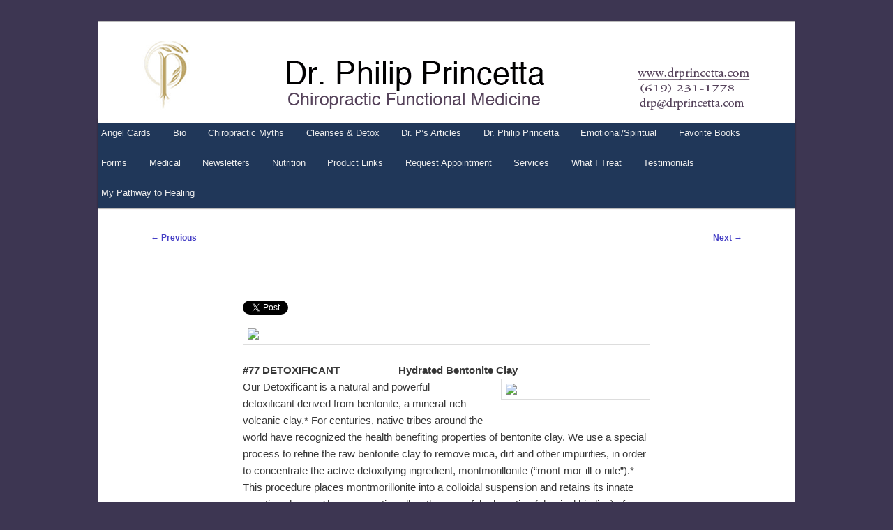

--- FILE ---
content_type: text/html; charset=UTF-8
request_url: https://drprincetta.com/77-detoxificant-hydrated-bentonite-clay/
body_size: 12790
content:
<!DOCTYPE html>
<html lang="en-US">
<head>
<meta charset="UTF-8" />
<meta name="viewport" content="width=device-width, initial-scale=1.0" />
<title>
#77 Detoxificant-Hydrated Bentonite Clay | Dr. Philip Princetta	</title>
<link rel="profile" href="https://gmpg.org/xfn/11" />
<link rel="stylesheet" type="text/css" media="all" href="https://drprincetta.com/wp-content/themes/child/style.css?ver=20251202" />
<link rel="pingback" href="https://drprincetta.com/xmlrpc.php">
<meta name='robots' content='max-image-preview:large' />
	<style>img:is([sizes="auto" i], [sizes^="auto," i]) { contain-intrinsic-size: 3000px 1500px }</style>
	<link rel="alternate" type="application/rss+xml" title="Dr. Philip Princetta &raquo; Feed" href="https://drprincetta.com/feed/" />
<link rel="alternate" type="application/rss+xml" title="Dr. Philip Princetta &raquo; Comments Feed" href="https://drprincetta.com/comments/feed/" />
<script type="text/javascript">
/* <![CDATA[ */
window._wpemojiSettings = {"baseUrl":"https:\/\/s.w.org\/images\/core\/emoji\/16.0.1\/72x72\/","ext":".png","svgUrl":"https:\/\/s.w.org\/images\/core\/emoji\/16.0.1\/svg\/","svgExt":".svg","source":{"concatemoji":"https:\/\/drprincetta.com\/wp-includes\/js\/wp-emoji-release.min.js?ver=6.8.3"}};
/*! This file is auto-generated */
!function(s,n){var o,i,e;function c(e){try{var t={supportTests:e,timestamp:(new Date).valueOf()};sessionStorage.setItem(o,JSON.stringify(t))}catch(e){}}function p(e,t,n){e.clearRect(0,0,e.canvas.width,e.canvas.height),e.fillText(t,0,0);var t=new Uint32Array(e.getImageData(0,0,e.canvas.width,e.canvas.height).data),a=(e.clearRect(0,0,e.canvas.width,e.canvas.height),e.fillText(n,0,0),new Uint32Array(e.getImageData(0,0,e.canvas.width,e.canvas.height).data));return t.every(function(e,t){return e===a[t]})}function u(e,t){e.clearRect(0,0,e.canvas.width,e.canvas.height),e.fillText(t,0,0);for(var n=e.getImageData(16,16,1,1),a=0;a<n.data.length;a++)if(0!==n.data[a])return!1;return!0}function f(e,t,n,a){switch(t){case"flag":return n(e,"\ud83c\udff3\ufe0f\u200d\u26a7\ufe0f","\ud83c\udff3\ufe0f\u200b\u26a7\ufe0f")?!1:!n(e,"\ud83c\udde8\ud83c\uddf6","\ud83c\udde8\u200b\ud83c\uddf6")&&!n(e,"\ud83c\udff4\udb40\udc67\udb40\udc62\udb40\udc65\udb40\udc6e\udb40\udc67\udb40\udc7f","\ud83c\udff4\u200b\udb40\udc67\u200b\udb40\udc62\u200b\udb40\udc65\u200b\udb40\udc6e\u200b\udb40\udc67\u200b\udb40\udc7f");case"emoji":return!a(e,"\ud83e\udedf")}return!1}function g(e,t,n,a){var r="undefined"!=typeof WorkerGlobalScope&&self instanceof WorkerGlobalScope?new OffscreenCanvas(300,150):s.createElement("canvas"),o=r.getContext("2d",{willReadFrequently:!0}),i=(o.textBaseline="top",o.font="600 32px Arial",{});return e.forEach(function(e){i[e]=t(o,e,n,a)}),i}function t(e){var t=s.createElement("script");t.src=e,t.defer=!0,s.head.appendChild(t)}"undefined"!=typeof Promise&&(o="wpEmojiSettingsSupports",i=["flag","emoji"],n.supports={everything:!0,everythingExceptFlag:!0},e=new Promise(function(e){s.addEventListener("DOMContentLoaded",e,{once:!0})}),new Promise(function(t){var n=function(){try{var e=JSON.parse(sessionStorage.getItem(o));if("object"==typeof e&&"number"==typeof e.timestamp&&(new Date).valueOf()<e.timestamp+604800&&"object"==typeof e.supportTests)return e.supportTests}catch(e){}return null}();if(!n){if("undefined"!=typeof Worker&&"undefined"!=typeof OffscreenCanvas&&"undefined"!=typeof URL&&URL.createObjectURL&&"undefined"!=typeof Blob)try{var e="postMessage("+g.toString()+"("+[JSON.stringify(i),f.toString(),p.toString(),u.toString()].join(",")+"));",a=new Blob([e],{type:"text/javascript"}),r=new Worker(URL.createObjectURL(a),{name:"wpTestEmojiSupports"});return void(r.onmessage=function(e){c(n=e.data),r.terminate(),t(n)})}catch(e){}c(n=g(i,f,p,u))}t(n)}).then(function(e){for(var t in e)n.supports[t]=e[t],n.supports.everything=n.supports.everything&&n.supports[t],"flag"!==t&&(n.supports.everythingExceptFlag=n.supports.everythingExceptFlag&&n.supports[t]);n.supports.everythingExceptFlag=n.supports.everythingExceptFlag&&!n.supports.flag,n.DOMReady=!1,n.readyCallback=function(){n.DOMReady=!0}}).then(function(){return e}).then(function(){var e;n.supports.everything||(n.readyCallback(),(e=n.source||{}).concatemoji?t(e.concatemoji):e.wpemoji&&e.twemoji&&(t(e.twemoji),t(e.wpemoji)))}))}((window,document),window._wpemojiSettings);
/* ]]> */
</script>
<style id='wp-emoji-styles-inline-css' type='text/css'>

	img.wp-smiley, img.emoji {
		display: inline !important;
		border: none !important;
		box-shadow: none !important;
		height: 1em !important;
		width: 1em !important;
		margin: 0 0.07em !important;
		vertical-align: -0.1em !important;
		background: none !important;
		padding: 0 !important;
	}
</style>
<link rel='stylesheet' id='wp-block-library-css' href='https://drprincetta.com/wp-includes/css/dist/block-library/style.min.css?ver=6.8.3' type='text/css' media='all' />
<style id='wp-block-library-theme-inline-css' type='text/css'>
.wp-block-audio :where(figcaption){color:#555;font-size:13px;text-align:center}.is-dark-theme .wp-block-audio :where(figcaption){color:#ffffffa6}.wp-block-audio{margin:0 0 1em}.wp-block-code{border:1px solid #ccc;border-radius:4px;font-family:Menlo,Consolas,monaco,monospace;padding:.8em 1em}.wp-block-embed :where(figcaption){color:#555;font-size:13px;text-align:center}.is-dark-theme .wp-block-embed :where(figcaption){color:#ffffffa6}.wp-block-embed{margin:0 0 1em}.blocks-gallery-caption{color:#555;font-size:13px;text-align:center}.is-dark-theme .blocks-gallery-caption{color:#ffffffa6}:root :where(.wp-block-image figcaption){color:#555;font-size:13px;text-align:center}.is-dark-theme :root :where(.wp-block-image figcaption){color:#ffffffa6}.wp-block-image{margin:0 0 1em}.wp-block-pullquote{border-bottom:4px solid;border-top:4px solid;color:currentColor;margin-bottom:1.75em}.wp-block-pullquote cite,.wp-block-pullquote footer,.wp-block-pullquote__citation{color:currentColor;font-size:.8125em;font-style:normal;text-transform:uppercase}.wp-block-quote{border-left:.25em solid;margin:0 0 1.75em;padding-left:1em}.wp-block-quote cite,.wp-block-quote footer{color:currentColor;font-size:.8125em;font-style:normal;position:relative}.wp-block-quote:where(.has-text-align-right){border-left:none;border-right:.25em solid;padding-left:0;padding-right:1em}.wp-block-quote:where(.has-text-align-center){border:none;padding-left:0}.wp-block-quote.is-large,.wp-block-quote.is-style-large,.wp-block-quote:where(.is-style-plain){border:none}.wp-block-search .wp-block-search__label{font-weight:700}.wp-block-search__button{border:1px solid #ccc;padding:.375em .625em}:where(.wp-block-group.has-background){padding:1.25em 2.375em}.wp-block-separator.has-css-opacity{opacity:.4}.wp-block-separator{border:none;border-bottom:2px solid;margin-left:auto;margin-right:auto}.wp-block-separator.has-alpha-channel-opacity{opacity:1}.wp-block-separator:not(.is-style-wide):not(.is-style-dots){width:100px}.wp-block-separator.has-background:not(.is-style-dots){border-bottom:none;height:1px}.wp-block-separator.has-background:not(.is-style-wide):not(.is-style-dots){height:2px}.wp-block-table{margin:0 0 1em}.wp-block-table td,.wp-block-table th{word-break:normal}.wp-block-table :where(figcaption){color:#555;font-size:13px;text-align:center}.is-dark-theme .wp-block-table :where(figcaption){color:#ffffffa6}.wp-block-video :where(figcaption){color:#555;font-size:13px;text-align:center}.is-dark-theme .wp-block-video :where(figcaption){color:#ffffffa6}.wp-block-video{margin:0 0 1em}:root :where(.wp-block-template-part.has-background){margin-bottom:0;margin-top:0;padding:1.25em 2.375em}
</style>
<style id='classic-theme-styles-inline-css' type='text/css'>
/*! This file is auto-generated */
.wp-block-button__link{color:#fff;background-color:#32373c;border-radius:9999px;box-shadow:none;text-decoration:none;padding:calc(.667em + 2px) calc(1.333em + 2px);font-size:1.125em}.wp-block-file__button{background:#32373c;color:#fff;text-decoration:none}
</style>
<style id='global-styles-inline-css' type='text/css'>
:root{--wp--preset--aspect-ratio--square: 1;--wp--preset--aspect-ratio--4-3: 4/3;--wp--preset--aspect-ratio--3-4: 3/4;--wp--preset--aspect-ratio--3-2: 3/2;--wp--preset--aspect-ratio--2-3: 2/3;--wp--preset--aspect-ratio--16-9: 16/9;--wp--preset--aspect-ratio--9-16: 9/16;--wp--preset--color--black: #000;--wp--preset--color--cyan-bluish-gray: #abb8c3;--wp--preset--color--white: #fff;--wp--preset--color--pale-pink: #f78da7;--wp--preset--color--vivid-red: #cf2e2e;--wp--preset--color--luminous-vivid-orange: #ff6900;--wp--preset--color--luminous-vivid-amber: #fcb900;--wp--preset--color--light-green-cyan: #7bdcb5;--wp--preset--color--vivid-green-cyan: #00d084;--wp--preset--color--pale-cyan-blue: #8ed1fc;--wp--preset--color--vivid-cyan-blue: #0693e3;--wp--preset--color--vivid-purple: #9b51e0;--wp--preset--color--blue: #1982d1;--wp--preset--color--dark-gray: #373737;--wp--preset--color--medium-gray: #666;--wp--preset--color--light-gray: #e2e2e2;--wp--preset--gradient--vivid-cyan-blue-to-vivid-purple: linear-gradient(135deg,rgba(6,147,227,1) 0%,rgb(155,81,224) 100%);--wp--preset--gradient--light-green-cyan-to-vivid-green-cyan: linear-gradient(135deg,rgb(122,220,180) 0%,rgb(0,208,130) 100%);--wp--preset--gradient--luminous-vivid-amber-to-luminous-vivid-orange: linear-gradient(135deg,rgba(252,185,0,1) 0%,rgba(255,105,0,1) 100%);--wp--preset--gradient--luminous-vivid-orange-to-vivid-red: linear-gradient(135deg,rgba(255,105,0,1) 0%,rgb(207,46,46) 100%);--wp--preset--gradient--very-light-gray-to-cyan-bluish-gray: linear-gradient(135deg,rgb(238,238,238) 0%,rgb(169,184,195) 100%);--wp--preset--gradient--cool-to-warm-spectrum: linear-gradient(135deg,rgb(74,234,220) 0%,rgb(151,120,209) 20%,rgb(207,42,186) 40%,rgb(238,44,130) 60%,rgb(251,105,98) 80%,rgb(254,248,76) 100%);--wp--preset--gradient--blush-light-purple: linear-gradient(135deg,rgb(255,206,236) 0%,rgb(152,150,240) 100%);--wp--preset--gradient--blush-bordeaux: linear-gradient(135deg,rgb(254,205,165) 0%,rgb(254,45,45) 50%,rgb(107,0,62) 100%);--wp--preset--gradient--luminous-dusk: linear-gradient(135deg,rgb(255,203,112) 0%,rgb(199,81,192) 50%,rgb(65,88,208) 100%);--wp--preset--gradient--pale-ocean: linear-gradient(135deg,rgb(255,245,203) 0%,rgb(182,227,212) 50%,rgb(51,167,181) 100%);--wp--preset--gradient--electric-grass: linear-gradient(135deg,rgb(202,248,128) 0%,rgb(113,206,126) 100%);--wp--preset--gradient--midnight: linear-gradient(135deg,rgb(2,3,129) 0%,rgb(40,116,252) 100%);--wp--preset--font-size--small: 13px;--wp--preset--font-size--medium: 20px;--wp--preset--font-size--large: 36px;--wp--preset--font-size--x-large: 42px;--wp--preset--spacing--20: 0.44rem;--wp--preset--spacing--30: 0.67rem;--wp--preset--spacing--40: 1rem;--wp--preset--spacing--50: 1.5rem;--wp--preset--spacing--60: 2.25rem;--wp--preset--spacing--70: 3.38rem;--wp--preset--spacing--80: 5.06rem;--wp--preset--shadow--natural: 6px 6px 9px rgba(0, 0, 0, 0.2);--wp--preset--shadow--deep: 12px 12px 50px rgba(0, 0, 0, 0.4);--wp--preset--shadow--sharp: 6px 6px 0px rgba(0, 0, 0, 0.2);--wp--preset--shadow--outlined: 6px 6px 0px -3px rgba(255, 255, 255, 1), 6px 6px rgba(0, 0, 0, 1);--wp--preset--shadow--crisp: 6px 6px 0px rgba(0, 0, 0, 1);}:where(.is-layout-flex){gap: 0.5em;}:where(.is-layout-grid){gap: 0.5em;}body .is-layout-flex{display: flex;}.is-layout-flex{flex-wrap: wrap;align-items: center;}.is-layout-flex > :is(*, div){margin: 0;}body .is-layout-grid{display: grid;}.is-layout-grid > :is(*, div){margin: 0;}:where(.wp-block-columns.is-layout-flex){gap: 2em;}:where(.wp-block-columns.is-layout-grid){gap: 2em;}:where(.wp-block-post-template.is-layout-flex){gap: 1.25em;}:where(.wp-block-post-template.is-layout-grid){gap: 1.25em;}.has-black-color{color: var(--wp--preset--color--black) !important;}.has-cyan-bluish-gray-color{color: var(--wp--preset--color--cyan-bluish-gray) !important;}.has-white-color{color: var(--wp--preset--color--white) !important;}.has-pale-pink-color{color: var(--wp--preset--color--pale-pink) !important;}.has-vivid-red-color{color: var(--wp--preset--color--vivid-red) !important;}.has-luminous-vivid-orange-color{color: var(--wp--preset--color--luminous-vivid-orange) !important;}.has-luminous-vivid-amber-color{color: var(--wp--preset--color--luminous-vivid-amber) !important;}.has-light-green-cyan-color{color: var(--wp--preset--color--light-green-cyan) !important;}.has-vivid-green-cyan-color{color: var(--wp--preset--color--vivid-green-cyan) !important;}.has-pale-cyan-blue-color{color: var(--wp--preset--color--pale-cyan-blue) !important;}.has-vivid-cyan-blue-color{color: var(--wp--preset--color--vivid-cyan-blue) !important;}.has-vivid-purple-color{color: var(--wp--preset--color--vivid-purple) !important;}.has-black-background-color{background-color: var(--wp--preset--color--black) !important;}.has-cyan-bluish-gray-background-color{background-color: var(--wp--preset--color--cyan-bluish-gray) !important;}.has-white-background-color{background-color: var(--wp--preset--color--white) !important;}.has-pale-pink-background-color{background-color: var(--wp--preset--color--pale-pink) !important;}.has-vivid-red-background-color{background-color: var(--wp--preset--color--vivid-red) !important;}.has-luminous-vivid-orange-background-color{background-color: var(--wp--preset--color--luminous-vivid-orange) !important;}.has-luminous-vivid-amber-background-color{background-color: var(--wp--preset--color--luminous-vivid-amber) !important;}.has-light-green-cyan-background-color{background-color: var(--wp--preset--color--light-green-cyan) !important;}.has-vivid-green-cyan-background-color{background-color: var(--wp--preset--color--vivid-green-cyan) !important;}.has-pale-cyan-blue-background-color{background-color: var(--wp--preset--color--pale-cyan-blue) !important;}.has-vivid-cyan-blue-background-color{background-color: var(--wp--preset--color--vivid-cyan-blue) !important;}.has-vivid-purple-background-color{background-color: var(--wp--preset--color--vivid-purple) !important;}.has-black-border-color{border-color: var(--wp--preset--color--black) !important;}.has-cyan-bluish-gray-border-color{border-color: var(--wp--preset--color--cyan-bluish-gray) !important;}.has-white-border-color{border-color: var(--wp--preset--color--white) !important;}.has-pale-pink-border-color{border-color: var(--wp--preset--color--pale-pink) !important;}.has-vivid-red-border-color{border-color: var(--wp--preset--color--vivid-red) !important;}.has-luminous-vivid-orange-border-color{border-color: var(--wp--preset--color--luminous-vivid-orange) !important;}.has-luminous-vivid-amber-border-color{border-color: var(--wp--preset--color--luminous-vivid-amber) !important;}.has-light-green-cyan-border-color{border-color: var(--wp--preset--color--light-green-cyan) !important;}.has-vivid-green-cyan-border-color{border-color: var(--wp--preset--color--vivid-green-cyan) !important;}.has-pale-cyan-blue-border-color{border-color: var(--wp--preset--color--pale-cyan-blue) !important;}.has-vivid-cyan-blue-border-color{border-color: var(--wp--preset--color--vivid-cyan-blue) !important;}.has-vivid-purple-border-color{border-color: var(--wp--preset--color--vivid-purple) !important;}.has-vivid-cyan-blue-to-vivid-purple-gradient-background{background: var(--wp--preset--gradient--vivid-cyan-blue-to-vivid-purple) !important;}.has-light-green-cyan-to-vivid-green-cyan-gradient-background{background: var(--wp--preset--gradient--light-green-cyan-to-vivid-green-cyan) !important;}.has-luminous-vivid-amber-to-luminous-vivid-orange-gradient-background{background: var(--wp--preset--gradient--luminous-vivid-amber-to-luminous-vivid-orange) !important;}.has-luminous-vivid-orange-to-vivid-red-gradient-background{background: var(--wp--preset--gradient--luminous-vivid-orange-to-vivid-red) !important;}.has-very-light-gray-to-cyan-bluish-gray-gradient-background{background: var(--wp--preset--gradient--very-light-gray-to-cyan-bluish-gray) !important;}.has-cool-to-warm-spectrum-gradient-background{background: var(--wp--preset--gradient--cool-to-warm-spectrum) !important;}.has-blush-light-purple-gradient-background{background: var(--wp--preset--gradient--blush-light-purple) !important;}.has-blush-bordeaux-gradient-background{background: var(--wp--preset--gradient--blush-bordeaux) !important;}.has-luminous-dusk-gradient-background{background: var(--wp--preset--gradient--luminous-dusk) !important;}.has-pale-ocean-gradient-background{background: var(--wp--preset--gradient--pale-ocean) !important;}.has-electric-grass-gradient-background{background: var(--wp--preset--gradient--electric-grass) !important;}.has-midnight-gradient-background{background: var(--wp--preset--gradient--midnight) !important;}.has-small-font-size{font-size: var(--wp--preset--font-size--small) !important;}.has-medium-font-size{font-size: var(--wp--preset--font-size--medium) !important;}.has-large-font-size{font-size: var(--wp--preset--font-size--large) !important;}.has-x-large-font-size{font-size: var(--wp--preset--font-size--x-large) !important;}
:where(.wp-block-post-template.is-layout-flex){gap: 1.25em;}:where(.wp-block-post-template.is-layout-grid){gap: 1.25em;}
:where(.wp-block-columns.is-layout-flex){gap: 2em;}:where(.wp-block-columns.is-layout-grid){gap: 2em;}
:root :where(.wp-block-pullquote){font-size: 1.5em;line-height: 1.6;}
</style>
<link rel='stylesheet' id='contact-form-7-css' href='https://drprincetta.com/wp-content/plugins/contact-form-7/includes/css/styles.css?ver=6.1.4' type='text/css' media='all' />
<link rel='stylesheet' id='swiftype-facets-css' href='https://drprincetta.com/wp-content/plugins/swiftype-search/Search/../assets/facets.css?ver=6.8.3' type='text/css' media='all' />
<link rel='stylesheet' id='wp-components-css' href='https://drprincetta.com/wp-includes/css/dist/components/style.min.css?ver=6.8.3' type='text/css' media='all' />
<link rel='stylesheet' id='godaddy-styles-css' href='https://drprincetta.com/wp-content/mu-plugins/vendor/wpex/godaddy-launch/includes/Dependencies/GoDaddy/Styles/build/latest.css?ver=2.0.2' type='text/css' media='all' />
<link rel='stylesheet' id='twentyeleven-block-style-css' href='https://drprincetta.com/wp-content/themes/twentyeleven/blocks.css?ver=20240703' type='text/css' media='all' />
<link rel='stylesheet' id='swiftype-css' href='https://drprincetta.com/wp-content/plugins/swiftype-search/Search/../assets/autocomplete.css?ver=6.8.3' type='text/css' media='all' />
<script type="text/javascript" id="swiftype-js-extra">
/* <![CDATA[ */
var swiftypeParams = {"engineKey":"oT4FfN3p6eGaFh9TnZTv"};
/* ]]> */
</script>
<script type="text/javascript" src="https://drprincetta.com/wp-content/plugins/swiftype-search/Search/../assets/install_swiftype.min.js?ver=6.8.3" id="swiftype-js"></script>
<link rel="https://api.w.org/" href="https://drprincetta.com/wp-json/" /><link rel="alternate" title="JSON" type="application/json" href="https://drprincetta.com/wp-json/wp/v2/posts/2968" /><link rel="EditURI" type="application/rsd+xml" title="RSD" href="https://drprincetta.com/xmlrpc.php?rsd" />
<meta name="generator" content="WordPress 6.8.3" />
<link rel="canonical" href="https://drprincetta.com/77-detoxificant-hydrated-bentonite-clay/" />
<link rel='shortlink' href='https://drprincetta.com/?p=2968' />
<link rel="alternate" title="oEmbed (JSON)" type="application/json+oembed" href="https://drprincetta.com/wp-json/oembed/1.0/embed?url=https%3A%2F%2Fdrprincetta.com%2F77-detoxificant-hydrated-bentonite-clay%2F" />
<link rel="alternate" title="oEmbed (XML)" type="text/xml+oembed" href="https://drprincetta.com/wp-json/oembed/1.0/embed?url=https%3A%2F%2Fdrprincetta.com%2F77-detoxificant-hydrated-bentonite-clay%2F&#038;format=xml" />
        <script>
            var errorQueue = [];
            let timeout;

            var errorMessage = '';


            function isBot() {
                const bots = ['crawler', 'spider', 'baidu', 'duckduckgo', 'bot', 'googlebot', 'bingbot', 'facebook', 'slurp', 'twitter', 'yahoo'];
                const userAgent = navigator.userAgent.toLowerCase();
                return bots.some(bot => userAgent.includes(bot));
            }

            /*
            window.onerror = function(msg, url, line) {
            // window.addEventListener('error', function(event) {
                console.error("Linha 600");

                var errorMessage = [
                    'Message: ' + msg,
                    'URL: ' + url,
                    'Line: ' + line
                ].join(' - ');
                */


            // Captura erros síncronos e alguns assíncronos
            window.addEventListener('error', function(event) {
                var msg = event.message;
                if (msg === "Script error.") {
                    console.error("Script error detected - maybe problem cross-origin");
                    return;
                }
                errorMessage = [
                    'Message: ' + msg,
                    'URL: ' + event.filename,
                    'Line: ' + event.lineno
                ].join(' - ');
                if (isBot()) {
                    return;
                }
                errorQueue.push(errorMessage);
                handleErrorQueue();
            });

            // Captura rejeições de promessas
            window.addEventListener('unhandledrejection', function(event) {
                errorMessage = 'Promise Rejection: ' + (event.reason || 'Unknown reason');
                if (isBot()) {
                    return;
                }
                errorQueue.push(errorMessage);
                handleErrorQueue();
            });

            // Função auxiliar para gerenciar a fila de erros
            function handleErrorQueue() {
                if (errorQueue.length >= 5) {
                    sendErrorsToServer();
                } else {
                    clearTimeout(timeout);
                    timeout = setTimeout(sendErrorsToServer, 5000);
                }
            }





            function sendErrorsToServer() {
                if (errorQueue.length > 0) {
                    var message;
                    if (errorQueue.length === 1) {
                        // Se houver apenas um erro, mantenha o formato atual
                        message = errorQueue[0];
                    } else {
                        // Se houver múltiplos erros, use quebras de linha para separá-los
                        message = errorQueue.join('\n\n');
                    }
                    var xhr = new XMLHttpRequest();
                    var nonce = 'a5844f2221';
                    var ajaxurl = 'https://drprincetta.com/wp-admin/admin-ajax.php?action=bill_minozzi_js_error_catched&_wpnonce=a5844f2221';
                    xhr.open('POST', encodeURI(ajaxurl));
                    xhr.setRequestHeader('Content-Type', 'application/x-www-form-urlencoded');
                    xhr.onload = function() {
                        if (xhr.status === 200) {
                            // console.log('Success:', xhr.responseText);
                        } else {
                            console.log('Error:', xhr.status);
                        }
                    };
                    xhr.onerror = function() {
                        console.error('Request failed');
                    };
                    xhr.send('action=bill_minozzi_js_error_catched&_wpnonce=' + nonce + '&bill_js_error_catched=' + encodeURIComponent(message));
                    errorQueue = []; // Limpa a fila de erros após o envio
                }
            }

            function sendErrorsToServer() {
                if (errorQueue.length > 0) {
                    var message = errorQueue.join(' | ');
                    //console.error(message);
                    var xhr = new XMLHttpRequest();
                    var nonce = 'a5844f2221';
                    var ajaxurl = 'https://drprincetta.com/wp-admin/admin-ajax.php?action=bill_minozzi_js_error_catched&_wpnonce=a5844f2221'; // No need to esc_js here
                    xhr.open('POST', encodeURI(ajaxurl));
                    xhr.setRequestHeader('Content-Type', 'application/x-www-form-urlencoded');
                    xhr.onload = function() {
                        if (xhr.status === 200) {
                            //console.log('Success:::', xhr.responseText);
                        } else {
                            console.log('Error:', xhr.status);
                        }
                    };
                    xhr.onerror = function() {
                        console.error('Request failed');
                    };
                    xhr.send('action=bill_minozzi_js_error_catched&_wpnonce=' + nonce + '&bill_js_error_catched=' + encodeURIComponent(message));
                    errorQueue = []; // Clear the error queue after sending
                }
            }

            function sendErrorsToServer() {
                if (errorQueue.length > 0) {
                    var message = errorQueue.join('\n\n'); // Usa duas quebras de linha como separador
                    var xhr = new XMLHttpRequest();
                    var nonce = 'a5844f2221';
                    var ajaxurl = 'https://drprincetta.com/wp-admin/admin-ajax.php?action=bill_minozzi_js_error_catched&_wpnonce=a5844f2221';
                    xhr.open('POST', encodeURI(ajaxurl));
                    xhr.setRequestHeader('Content-Type', 'application/x-www-form-urlencoded');
                    xhr.onload = function() {
                        if (xhr.status === 200) {
                            // console.log('Success:', xhr.responseText);
                        } else {
                            console.log('Error:', xhr.status);
                        }
                    };
                    xhr.onerror = function() {
                        console.error('Request failed');
                    };
                    xhr.send('action=bill_minozzi_js_error_catched&_wpnonce=' + nonce + '&bill_js_error_catched=' + encodeURIComponent(message));
                    errorQueue = []; // Limpa a fila de erros após o envio
                }
            }
            window.addEventListener('beforeunload', sendErrorsToServer);
        </script>
	<style>
		/* Link color */
		a,
		#site-title a:focus,
		#site-title a:hover,
		#site-title a:active,
		.entry-title a:hover,
		.entry-title a:focus,
		.entry-title a:active,
		.widget_twentyeleven_ephemera .comments-link a:hover,
		section.recent-posts .other-recent-posts a[rel="bookmark"]:hover,
		section.recent-posts .other-recent-posts .comments-link a:hover,
		.format-image footer.entry-meta a:hover,
		#site-generator a:hover {
			color: #443ec5;
		}
		section.recent-posts .other-recent-posts .comments-link a:hover {
			border-color: #443ec5;
		}
		article.feature-image.small .entry-summary p a:hover,
		.entry-header .comments-link a:hover,
		.entry-header .comments-link a:focus,
		.entry-header .comments-link a:active,
		.feature-slider a.active {
			background-color: #443ec5;
		}
	</style>
			<style type="text/css" id="twentyeleven-header-css">
				#site-title,
		#site-description {
			position: absolute;
			clip-path: inset(50%);
		}
				</style>
		<style type="text/css" id="custom-background-css">
body.custom-background { background-color: #3d3652; }
</style>
	<meta name="twitter:partner" content="tfwp" />
<meta name="twitter:card" content="summary" /><meta name="twitter:title" content="#77 Detoxificant-Hydrated Bentonite Clay" /><meta name="twitter:description" content="#77 DETOXIFICANT                     Hydrated Bentonite Clay Our Detoxificant is a natural and powerful detoxificant derived from bentonite, a mineral-rich volcanic clay.* For centuries, native tribes around the world have recognized the health benefiting properties of bentonite clay. We use a special&hellip;" />
</head>

<body data-rsssl=1 class="wp-singular post-template-default single single-post postid-2968 single-format-standard custom-background wp-embed-responsive wp-theme-twentyeleven wp-child-theme-child singular two-column right-sidebar">
<div class="skip-link"><a class="assistive-text" href="#content">Skip to primary content</a></div><div id="page" class="hfeed">
	<header id="branding">
			<hgroup>
									<h1 id="site-title"><span><a href="https://drprincetta.com/" rel="home" >Dr. Philip Princetta</a></span></h1>
										<h2 id="site-description">San Diego Chiropractic</h2>
							</hgroup>

						<a href="https://drprincetta.com/" rel="home" >
				<img src="https://drprincetta.com/wp-content/uploads/2017/05/New_banner1.png" width="1000" height="144" alt="Dr. Philip Princetta" srcset="https://drprincetta.com/wp-content/uploads/2017/05/New_banner1.png 1000w, https://drprincetta.com/wp-content/uploads/2017/05/New_banner1-300x43.png 300w, https://drprincetta.com/wp-content/uploads/2017/05/New_banner1-768x111.png 768w, https://drprincetta.com/wp-content/uploads/2017/05/New_banner1-500x72.png 500w" sizes="(max-width: 1000px) 100vw, 1000px" decoding="async" fetchpriority="high" />			</a>
			
						<div class="only-search with-image">
					<form method="get" id="searchform" action="https://drprincetta.com/">
		<label for="s" class="assistive-text">Search</label>
		<input type="text" class="field" name="s" id="s" placeholder="Search" />
		<input type="submit" class="submit" name="submit" id="searchsubmit" value="Search" />
	</form>
			</div>
				
			<nav id="access">
				<h3 class="assistive-text">Main menu</h3>
				<div class="menu-menu-1-container"><ul id="menu-menu-1" class="menu"><li id="menu-item-3789" class="menu-item menu-item-type-post_type menu-item-object-page menu-item-3789"><a href="https://drprincetta.com/angel-cards/">Angel Cards</a></li>
<li id="menu-item-3790" class="menu-item menu-item-type-post_type menu-item-object-page menu-item-3790"><a href="https://drprincetta.com/about2/">Bio</a></li>
<li id="menu-item-3791" class="menu-item menu-item-type-post_type menu-item-object-page menu-item-3791"><a href="https://drprincetta.com/chiro-myths/">Chiropractic Myths</a></li>
<li id="menu-item-3792" class="menu-item menu-item-type-post_type menu-item-object-page menu-item-3792"><a href="https://drprincetta.com/cleanses-detox/">Cleanses &#038; Detox</a></li>
<li id="menu-item-3793" class="menu-item menu-item-type-post_type menu-item-object-page menu-item-3793"><a href="https://drprincetta.com/articles-2/">Dr. P’s Articles</a></li>
<li id="menu-item-3794" class="menu-item menu-item-type-post_type menu-item-object-page menu-item-3794"><a href="https://drprincetta.com/home-page-2/">Dr. Philip Princetta</a></li>
<li id="menu-item-3795" class="menu-item menu-item-type-post_type menu-item-object-page menu-item-3795"><a href="https://drprincetta.com/emotionalspiritual/">Emotional/Spiritual</a></li>
<li id="menu-item-3796" class="menu-item menu-item-type-post_type menu-item-object-page menu-item-3796"><a href="https://drprincetta.com/favorite-books/">Favorite Books</a></li>
<li id="menu-item-3797" class="menu-item menu-item-type-post_type menu-item-object-page menu-item-3797"><a href="https://drprincetta.com/forms/">Forms</a></li>
<li id="menu-item-3799" class="menu-item menu-item-type-post_type menu-item-object-page menu-item-3799"><a href="https://drprincetta.com/medical/">Medical</a></li>
<li id="menu-item-3800" class="menu-item menu-item-type-post_type menu-item-object-page menu-item-3800"><a href="https://drprincetta.com/newsletters/">Newsletters</a></li>
<li id="menu-item-3801" class="menu-item menu-item-type-post_type menu-item-object-page menu-item-3801"><a href="https://drprincetta.com/nutrition/">Nutrition</a></li>
<li id="menu-item-3802" class="menu-item menu-item-type-post_type menu-item-object-page menu-item-3802"><a href="https://drprincetta.com/products/">Product Links</a></li>
<li id="menu-item-3964" class="menu-item menu-item-type-post_type menu-item-object-page menu-item-3964"><a href="https://drprincetta.com/?page_id=3962">Request Appointment</a></li>
<li id="menu-item-3804" class="menu-item menu-item-type-post_type menu-item-object-page menu-item-3804"><a href="https://drprincetta.com/services/">Services</a></li>
<li id="menu-item-3805" class="menu-item menu-item-type-post_type menu-item-object-page menu-item-3805"><a href="https://drprincetta.com/services-2/">What I Treat</a></li>
<li id="menu-item-3806" class="menu-item menu-item-type-post_type menu-item-object-page menu-item-3806"><a href="https://drprincetta.com/testimonials/">Testimonials</a></li>
<li id="menu-item-3822" class="menu-item menu-item-type-post_type menu-item-object-page menu-item-3822"><a href="https://drprincetta.com/an-explanation-of-how-i-work/">My Pathway to Healing</a></li>
</ul></div>			</nav><!-- #access -->
	</header><!-- #branding -->


	<div id="main">

		<div id="primary">
			<div id="content" role="main">

				
					<nav id="nav-single">
						<h3 class="assistive-text">Post navigation</h3>
						<span class="nav-previous"><a href="https://drprincetta.com/breast-cancer-info-links/" rel="prev"><span class="meta-nav">&larr;</span> Previous</a></span>
						<span class="nav-next"><a href="https://drprincetta.com/daikon-radish-kidney-drink/" rel="next">Next <span class="meta-nav">&rarr;</span></a></span>
					</nav><!-- #nav-single -->

					
<article id="post-2968" class="post-2968 post type-post status-publish format-standard hentry category-articles category-uncategorized tag-hydrated-bentonite tag-77-bentonite tag-detoxificant tag-dr-robert-t-martin tag-intestinal-putrefaction tag-montmorillonite tag-the-value-of-bentonite-for-diarrhea tag-ve-irons-co-springreen tag-volcanic-clay">
	<header class="entry-header">
		<h1 class="entry-title">#77 Detoxificant-Hydrated Bentonite Clay</h1>

				<div class="entry-meta">
			<span class="sep">Posted on </span><a href="https://drprincetta.com/77-detoxificant-hydrated-bentonite-clay/" title="4:53 am" rel="bookmark"><time class="entry-date" datetime="2017-10-22T04:53:57+00:00">October 22, 2017</time></a><span class="by-author"> <span class="sep"> by </span> <span class="author vcard"><a class="url fn n" href="https://drprincetta.com/author/pprincetta/" title="View all posts by pprincetta" rel="author">pprincetta</a></span></span>		</div><!-- .entry-meta -->
			</header><!-- .entry-header -->

	<div class="entry-content">
		
<div class="twitter-share"><a href="https://twitter.com/intent/tweet?url=https%3A%2F%2Fdrprincetta.com%2F77-detoxificant-hydrated-bentonite-clay%2F" class="twitter-share-button">Tweet</a></div>
<p><img decoding="async" class="aligncenter size-thumbnail" src="https://www.springreen.com/images/header/HeaderImage.jpg" width="760" height="113" /></p>
<div id="sidebar">
<div><strong>#77 DETOXIFICANT                     Hydrated Bentonite Clay</strong></div>
</div>
<div id="maintext">
<div id="photoProduct">
<div id="border"><img decoding="async" class="alignright size-thumbnail" src="https://www.springreen.com/images/products/photos/detox.jpg" width="200" height="224" /></div>
<div></div>
</div>
<p>Our Detoxificant is a natural and powerful detoxificant derived from bentonite, a mineral-rich volcanic clay.* For centuries, native tribes around the world have recognized the health benefiting properties of bentonite clay. We use a special process to refine the raw bentonite clay to remove mica, dirt and other impurities, in order to concentrate the active detoxifying ingredient, montmorillonite (&#8220;mont-mor-ill-o-nite&#8221;).* This procedure places montmorillonite into a colloidal suspension and retains its innate negative charge. These properties allow the powerful adsorption (physical binding) of positively charged substances.* (Most metabolic, environmental, and chemical wastes are positively charged.) Montmorillonite possesses the ability to adsorb about 40 times its own weight in positively charged substances present in the alimentary canal.* Because montomorillonite has such strong adsorptive properties and is not digested, it tightly binds toxic material to be excreted.*</p>
<h2>History of Use</h2>
<p>Bentonite is not a new product. Primitive tribes of various continents have been using volcanic ash for centuries to promote their health.* Primitives used to carry with them a ball of bentonite clay, which they would mix with water. They would dip their food into it before eating to prevent upset stomach.* Liquid bentonite was used for centuries in China for summer for occasional diarrhea.* In 1712, Father Deutrecolle, a Jesuit Missionary, described the clay works in China and mentioned that the clay (bentonite) was used for occasional diarrhea.* For over 60 years, we have made this ancient secret available for modern man. Imagine, a natural clay that can support immune function and detoxify your body &#8211; without side effects!*</p>
<h2>What is Bentonite?</h2>
<p>Bentonite is a natural clay mineral formed in the extreme heat and pressure of a volcano. In ages past, it was blown into the sky by volcanic action, and sifted down to earth to help impregnate the soil with its 25 &#8211; 35 trace minerals. Sometimes it accumulates in layers or veins from which it is presently mined. Although bentonite contains a rich amount of minerals, there is no evidence that we can absorb any of its mineral content. Anyone who tries to sell the product on the basis of the minerals in it is only guessing.</p>
<p>Many products on the market use bentonite in a raw and unprocessed form. However, our bentonite is different. In making our Detoxificant we start with the highest quality bentonite (U.S.P. Grade), and mix it with purified demineralized water. During our exclusive and secret process, the mica and impurities are removed, and the purified montmorillonite is put into a liquid colloidal-gel state. The product is sterilized and subjected to independent laboratory analysis for heavy metals and microbiology, ensuring a substance suitable for internal use and detoxification. It works better simply because it is better.</p>
<p>Bentonite should never be packaged in plastic. Because of its extreme drawing properties, bentonite can leach petrochemicals from plastic bottles. That is why Springreen only packages #77 Detoxificant in inert glass bottles.</p>
<h2>The Expert&#8217;s Opinion</h2>
<p>Dr. Robert T. Martin is a mineralogist and one of America´s outstanding authorities on bentonite. According to his research, its action is due to five characteristics:</p>
<ol>
<li>It has a large and varied mineral content.</li>
<li>It has a negative electrical attraction for positively charged particles. In the human body, various toxic poisons are positively charged.</li>
<li>Seen under a high power microscope, bentonite is composed of extremely minute rectangular particles in the shape of a credit card. The wide surfaces are negatively charged and the edges are positively charged. Therefore, its adsorptive power is many thousand times more negative than positive.</li>
<li>The very minuteness of its particles gives it a large surface area in proportion to the volume used, enabling it to pick up many times its own weight in positively charged particles.</li>
<li>To obtain maximum effectiveness in the human body, it should be put in a liquid colloidal-gel state. This is why we do not keep it as powder or put it into a tablet form to save shipping costs.</li>
</ol>
<p>Dr. Martin stated that one gram (1/28 ounce) of our product has a surface area of 800 sq. meters. This is 40 times that of its commercial competitors. The larger the surface area, the greater its power to pick up positively charged particles (toxins). An edition of the Dispensatory of the United States of America states:</p>
<blockquote><p>&#8220;In aqueous suspension, the individual particles of bentonite are negatively charged, this resulting in a strong attraction for positively charged particles and being responsible for the ability of bentonite to clarify such liquid as contain positively charged particles of suspended matter.&#8221;</p></blockquote>
<p>Since bentonite has such strong adsorptive powers, its consumption could theoretically render unavailable some nutrients, as certain vitamins, by adsorbing them from the alimentary canal. However, independent experiments designed to find out how much such adsorption might adversely affect the growth and health of experimental animals indicated no ill effects when the intake of bentonite was 25% of the total diet. (Reference: Annals of the N.Y. Academy of Science, Vol. 57, page 678). Our product is mostly water, with only a small proportion of bentonite. In order for the bentonite in our product to reach a toxic level (i.e., 50% of the total diet) it would be necessary to consume a 3-year supply each day for an extended period of time.</p>
<p>Montmorillonite is classified as a hydrated aluminum silicate. But, it is very different from the aluminum used in cooking utensils, deodorants and other preparations. The aluminum molecule is integral to the structure of montmorillonite, and cannot be removed by normal digestive processes.</p>
<p>A perfect accompaniment to #77 Detoxificant is our #79 Intestinal Cleanser. Mixed together in juice, this Cleansing Drink offers the scrubbing and roughage benefits from soluble and insoluble fiber from psyllium, and the detoxification properties of bentonite.</p>
<p><span class="red">This product is a key component included in our 7 Day Cleansing Program kit</span></p>
<p><strong>Recommended Dosage: </strong> For average adults, take 1 tablespoon. For others, take 1 teaspoon for each 50 lbs. body weight.</p>
<p><strong>Directions: </strong> Take 2 doses per day. The first one in warm water upon rising in the morning; the other undiluted at time of evening meal. It is important to drink plenty of water between meals to assist in elimination. It can also be taken in conjunction with #79 Intestinal Cleanser in juice or water. May be taken as long as desired.</p>
<p><strong>Literature:</strong> &#8220;The Value of Bentonite for Diarrhea,&#8221; &#8220;Hydrated Bentonite,&#8221; &#8220;Our Bentonite Products,&#8221; and &#8220;<a href="http://www.springreen.com/pdfs/Aluminum Article.pdf" target="_blank" rel="noopener">Addressing the Aluminum Issue in Detoxificant</a>&#8221;</p>
<p><em>Our DETOXIFICANT product is offered only as a nutritional adjunct insofar as it has a cleansing action, and not for any disease, ailment or other specific condition of ill-health. Nothing stated above shall be construed as a claim or representation that such product constitutes a cure, palliative or ameliorative for any such disease, ailment or condition.</em></p>
<div>Our #77 Detoxificant is liquid packaged in a one quart, recyclable amber glass bottle that ensures potency and freshness.</div>
<div id="clear"></div>
<div id="box">* This statement has not been evaluated by the Food and Drug Administration. This product is not intended to diagnose, treat, cure, or prevent any disease.</div>
</div>

<div class="twitter-share"><a href="https://twitter.com/intent/tweet?url=https%3A%2F%2Fdrprincetta.com%2F77-detoxificant-hydrated-bentonite-clay%2F" class="twitter-share-button">Tweet</a></div>
			</div><!-- .entry-content -->

	<!--     This entry was posted in <a href="https://drprincetta.com/category/articles/" rel="category tag">Articles</a>, <a href="https://drprincetta.com/category/uncategorized/" rel="category tag">Uncategorized</a> and tagged <a href="https://drprincetta.com/tag/hydrated-bentonite/" rel="tag">" "Hydrated Bentonite</a>, <a href="https://drprincetta.com/tag/77-bentonite/" rel="tag"># 77 Bentonite</a>, <a href="https://drprincetta.com/tag/detoxificant/" rel="tag">Detoxificant</a>, <a href="https://drprincetta.com/tag/dr-robert-t-martin/" rel="tag">Dr. Robert T. Martin</a>, <a href="https://drprincetta.com/tag/intestinal-putrefaction/" rel="tag">Intestinal Putrefaction</a>, <a href="https://drprincetta.com/tag/montmorillonite/" rel="tag">Montmorillonite</a>, <a href="https://drprincetta.com/tag/the-value-of-bentonite-for-diarrhea/" rel="tag">The Value of Bentonite for Diarrhea</a>, <a href="https://drprincetta.com/tag/ve-irons-co-springreen/" rel="tag">VE Irons Co. Springreen</a>, <a href="https://drprincetta.com/tag/volcanic-clay/" rel="tag">Volcanic Clay</a> by <a href="https://drprincetta.com/author/pprincetta/">pprincetta</a>. Bookmark the <a href="https://drprincetta.com/77-detoxificant-hydrated-bentonite-clay/" title="Permalink to #77 Detoxificant-Hydrated Bentonite Clay" rel="bookmark">permalink</a>. -->
		
			</footer><!-- .entry-meta -->
</article><!-- #post-2968 -->

						<div id="comments">
	
	
	
	
</div><!-- #comments -->

				
			</div><!-- #content -->
		</div><!-- #primary -->


	</div><!-- #main -->

	<footer id="colophon" role="contentinfo">

			

			<div id="site-generator">
								<center>
				<div class='disclaimer'>
<center>The information presented in this website is not intended to be medical advice and not a substitute for personal health care. Rather, it is general health information and does not take into account your particular health status.<Br>
You have not become a patient of Dr. Princetta by reading these pages. A well qualified health care professional or personal physician can best advise you on matters of health and can properly explain how the information contained within this website can apply to your own personal situation.</div></center>
				<a href="https://drprincetta.com" title="Medicine Free Healing" rel="generator">Copyright © Dr. Philip Princetta - All Rights Reserved</a>
			</div>
	</footer><!-- #colophon -->
</div><!-- #page -->

<script type="speculationrules">
{"prefetch":[{"source":"document","where":{"and":[{"href_matches":"\/*"},{"not":{"href_matches":["\/wp-*.php","\/wp-admin\/*","\/wp-content\/uploads\/*","\/wp-content\/*","\/wp-content\/plugins\/*","\/wp-content\/themes\/child\/*","\/wp-content\/themes\/twentyeleven\/*","\/*\\?(.+)"]}},{"not":{"selector_matches":"a[rel~=\"nofollow\"]"}},{"not":{"selector_matches":".no-prefetch, .no-prefetch a"}}]},"eagerness":"conservative"}]}
</script>
<script type="text/javascript" src="https://drprincetta.com/wp-includes/js/dist/hooks.min.js?ver=4d63a3d491d11ffd8ac6" id="wp-hooks-js"></script>
<script type="text/javascript" src="https://drprincetta.com/wp-includes/js/dist/i18n.min.js?ver=5e580eb46a90c2b997e6" id="wp-i18n-js"></script>
<script type="text/javascript" id="wp-i18n-js-after">
/* <![CDATA[ */
wp.i18n.setLocaleData( { 'text direction\u0004ltr': [ 'ltr' ] } );
/* ]]> */
</script>
<script type="text/javascript" src="https://drprincetta.com/wp-content/plugins/contact-form-7/includes/swv/js/index.js?ver=6.1.4" id="swv-js"></script>
<script type="text/javascript" id="contact-form-7-js-before">
/* <![CDATA[ */
var wpcf7 = {
    "api": {
        "root": "https:\/\/drprincetta.com\/wp-json\/",
        "namespace": "contact-form-7\/v1"
    }
};
/* ]]> */
</script>
<script type="text/javascript" src="https://drprincetta.com/wp-content/plugins/contact-form-7/includes/js/index.js?ver=6.1.4" id="contact-form-7-js"></script>
<script type="text/javascript" id="twitter-wjs-js-extra">
/* <![CDATA[ */
window.twttr=(function(w){t=w.twttr||{};t._e=[];t.ready=function(f){t._e.push(f);};return t;}(window));
/* ]]> */
</script>
<script type="text/javascript" id="twitter-wjs" async defer src="https://platform.twitter.com/widgets.js" charset="utf-8"></script>

</body>
</html>

--- FILE ---
content_type: text/css
request_url: https://drprincetta.com/wp-content/themes/child/style.css?ver=20251202
body_size: 878
content:
/*
Theme Name:     Child
Description:    Child theme for twentyeleven
Author:         gbarr
Template:       twentyeleven

(optional values you can add: Theme URI, Author URI, Version)
*/

@import url("../twentyeleven/style.css");

h1.entry-title {display:none;}

#access {
	background: #203759; /* Show a solid color for older browsers */
	background: -moz-linear-gradient(#203759, #203759);
	background: -o-linear-gradient(#203759, #203759);
	background: -webkit-gradient(linear, 0% 0%, 0% 100%, from(#203759), to(#203759)); /* older webkit syntax */
	background: -webkit-linear-gradient(#203759, 203759);
}


#access li:hover > a,#access ul ul :hover > a,#access a:focus {
background:#548094; /* changes bg color of drop-down menus that have the mouse over them */
color:white; /* changes text color when moused over */
}
#access ul ul a {
background:#203759; /* changes bg color of drop-down menus that do not have mouse over them */ 
color:white;
}

.entry-meta {
clear: both;
color: #666666;
display: none;
font-size: 12px;
line-height: 18px;
}


.widget-title {
	color: #3d3652;
	font-size: 12px;
	font-weight: bold;
	letter-spacing: 0.1em;
	line-height: 2.6em;
	text-transform: uppercase;
}

#branding .only-search #s:focus {
	background-color: #fff;
}

#branding .only-search #s {
	background-color: #ffffff;
	border-color: #000;
	color: #000;
}

.hentry, .no-results {
    border-bottom: 0px solid #DDDDDD;
    margin: 0 0 1.625em;
    padding: 0 0 1.625em;
    position: relative;
}

.disclaimer {
	line-height: 1.3em;
	width: 750px;
}

.current-menu-item { 
	text-decoration: underline
}

/* Featured Slider */
.featured-posts {
	border-bottom: 1px solid #ddd;
	display: block;
	height: 150px;
	margin: 1.625em -8.9% 20px;
	width: 100%;
	max-width: 1000px;
	padding: 0;
	position: relative;
	overflow: hidden;
}
.featured-posts .showcase-heading {
	padding-left: 8.9%;
}
.featured-posts section.featured-post {
	background: #fff;
	height: 144px;
	left: 0;
	margin: 0;
	position: absolute;
	top: 30px;
	width: auto;
}

#branding img {
height: 144px;
margin-bottom: -7px;
width: 1000px;
}


/* =Responsive Structure for narrow screens
* to keep min width and sidebar
-------------------------------------------- */
@media (max-width: 1000px) {
     #page {
       min-width: 1000px;
         }
/* keep the sidebar - for right sidebar */
    .right-sidebar #main #content {
        margin: 0 29% 0 1%;
        width: 70%;
    }
    .right-sidebar #main #secondary {
        float: right;
        margin: 0 1% 0 1%;
        width: 24%;
    }
/* keep the sidebar - for left sidebar */
    .left-sidebar #main #content {
        margin: 0 1% 0 29%;
        width: 70%;
    }
    .left-sidebar #main #secondary {
        float: right;
        margin: 0 -1% 0 2%;
        width: 24%;
    }
/* correction for 'showcase' template */
    .page-template-showcase-php #main #primary.showcase {
        float: right;
        margin: 0 2% 0 2%;
        width: 96%;
    }
    .page-template-showcase-php #main #primary.showcase #content {
        margin: 0 6% 0 6%;
        width: 88%;
    }
    .page-template-showcase-php section.recent-posts {
        float: right;
        margin-right: 0pt;
        margin-left: 31%;
        width: 69%;
    }
    .page-template-showcase-php #main .widget-area {
        float: left;
        margin-right: -22.15%;
        margin-left: 0pt;
        width: 22.15%;
    }
/* correction for singular posts/pages without sidebar */
    .singular #main #content {
        margin: 0 8% 0 8%;
        width: 84%;
    }
/* keep floating footer widgets side-by-side at this size */
     #colophon #supplementary .widget-area {
          float: left;
          margin-right: 1%;
          width: 32%;
     }
}
 
/*to keep image alignment in narrow browsers*/
@media (max-width: 650px) {
  .alignleft { float: left; }
  .alignright { float: right; }
}

#branding #searchform {
	display: none;
}

#branding .only-search + #access div {
    padding-right: 0;
}

#access div {
    display: table;
    margin: 0 auto;
}